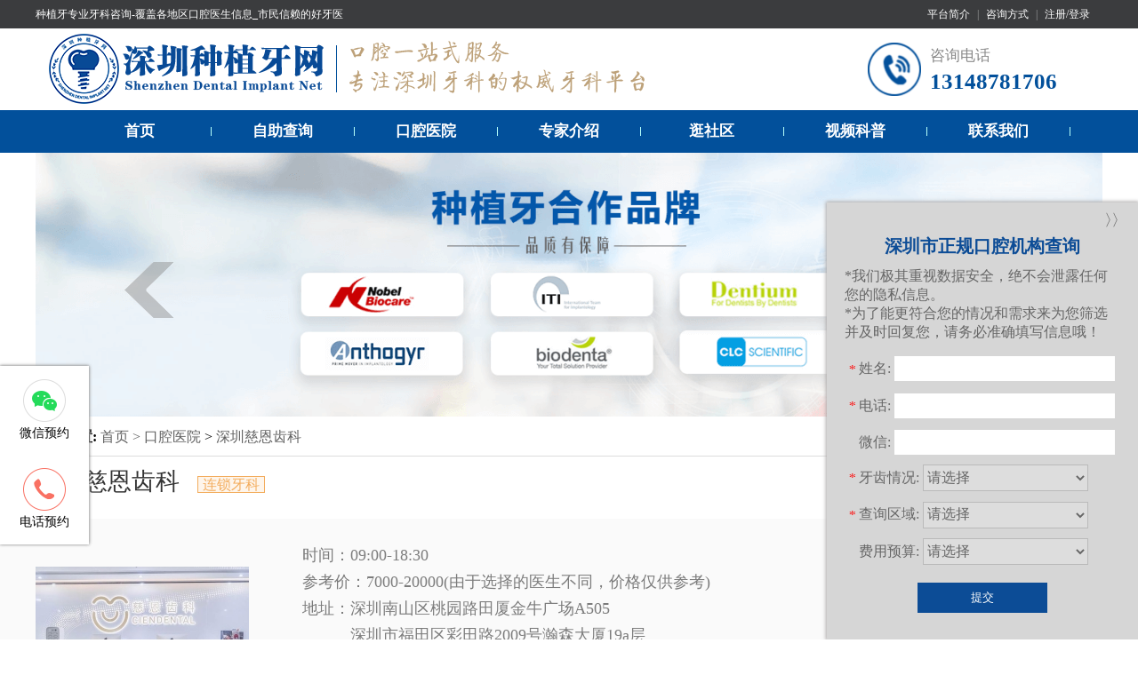

--- FILE ---
content_type: text/html
request_url: https://www.szdentalimplant.com/hospitals/1704.html
body_size: 5138
content:
<!DOCTYPE html>
<html lang="en">

<head>
    <meta charset="UTF-8">
    <meta http-equiv="X-UA-Compatible" content="IE=edge,chrome=1">
    <title>深圳慈恩齿科-深圳种植牙网</title>
    <meta name="viewport" content="width=1200, initial-scale=1.0">
    <meta name="keywords" content="慈恩齿科,深圳慈恩齿科,慈恩口腔,陈江山" />
    <meta name="description" content="慈恩齿科成立于2013年，总部位于深圳。是一家由深圳有经验的牙科医师精英团队共同投资创办的口腔连锁品牌。迄今为止，慈恩齿科已在南山、福田、宝安、罗湖等地开设了多家以正畸、种植为特色的连锁门诊。拥有一批" />
    <meta name="format-detection" content="telephone=no" />
    <meta property="og:title" content="深圳慈恩齿科">
    <meta property="og:description" content="慈恩齿科成立于2013年，总部位于深圳。是一家由深圳有经验的牙科医师精英团队共同投资创办的口腔连锁品牌。迄今为止，慈恩齿科已在南山、福田、宝安、罗湖等地开设了多家以正畸、种植为特色的连锁门诊。拥有一批">
    <meta property="og:url" content="https://www.szdentalimplant.com/hospitals/1704.html">
    <meta property="og:image" content="https://www.szdentalimplant.com/uploadfile/202205/691e9d7c79c7dd5.jpeg">
    <meta property="og:type" content="article">
    <meta property="og:site_name" content="深圳种植牙网">
    <meta property="article:published_time" content="2022-05-11T18:05:48+00:00" />
    <meta property="article:modified_time" content="2022-05-12T18:05:02+00:00" />
    <link rel="stylesheet" href="/Css/Global.css" />
    <link rel="stylesheet" href="/Css/article.css">
</head>

<body>
    <header>
    <div class="top1">
        <div class="conbox">
            <div class="top1_left"><a href="/">种植牙专业牙科咨询-覆盖各地区口腔医生信息_市民信赖的好牙医</a></div>
            <div class="top1_right">
                <a href="https://www.szdentalimplant.com/guanyuyiyuan/lianxifangshi/" target="_blank">平台简介</a> |
                <a href="https://www.szdentalimplant.com/guanyuyiyuan/lianxifangshi/" target="_blank">咨询方式</a> |
                <a href="javascript:;" onclick="smile_tips()">注册/登录</a>
            </div>
        </div>
    </div>
    <div class="top2">
        <div class="box">
            <div class="logo">
                <a href="/" target="_blank">
                    <img src="/images/logo.png"  width="700" height="92" alt="深圳种植牙哪家医院比较好" />
                </a>
            </div>
            <div class="top2_lx">
                <span>咨询电话</span>
                <p>13148781706</p>
            </div>
        </div>
    </div>
    <div class="top3">
        <div id="Menu" class="Menu TableSkin">
            <a href="/">首页</a><span></span>
            <a href="/implant_search.html" target="_blank">自助查询</a><span></span>
            <a href="https://www.szdentalimplant.com/hospitals/" target="_blank">口腔医院</a><span></span>
            <a href="https://www.szdentalimplant.com/doctors/" target="_blank">专家介绍</a><span></span>
            <div class="menu_item">
                <a href="https://www.szdentalimplant.com/community/" target="_blank">逛社区</a><span></span>
                <div class="items">
                    <a href="https://www.szdentalimplant.com/community/zyzl/">种牙专栏</a>
                    <a href="https://www.szdentalimplant.com/community/yytaolun/">牙友讨论</a>
                </div>
            </div>
            <a href="https://www.szdentalimplant.com/videos/" target="_blank">视频科普</a><span></span>
            <a href="https://www.szdentalimplant.com/guanyuyiyuan/lianxifangshi/" target="_blank">联系我们</a><span></span>
        </div>
    </div>
    <div class="topfocus" id="topfocus">
        <ul class="img_cnt">
            <li>
                <a href="/" target="_blank">
                    <img src="/images/sy-banner-1.png"  alt="数字化种植牙" />
                </a>
            </li>
            <li style="display:none;">
                <a href="/" target="_blank">
                    <img src="/images/sy-banner-2.png"  alt="种植牙合作品牌" />
                </a>
            </li>
            <li style="display:none;">
                <a href="/" target="_blank">
                    <img src="/images/sy-banner-3.jpg"  alt="瑞典诺贝尔种植牙" />
                </a>
            </li>
            <li style="display:none;">
                <a href="/" target="_blank">
                    <img src="/images/sy-banner-4.jpg"  alt="" />
                </a>
            </li>
            <li style="display:none;">
                <a href="/" target="_blank">
                    <img src="/images/sy-banner-5.jpg"  alt="" />
                </a>
            </li>
        </ul>
    </div>
</header>    <!-- /header -->
    <div class="SiteSkin">
        <div class="place">
            <strong>当前位置:</strong>
            <a href="/">首页 > </a>
            <a href="https://www.szdentalimplant.com/hospitals/">口腔医院</a> >             <a href="#">深圳慈恩齿科</a>
        </div>
    </div>

    <div class="hos_detail">
        <div class="name_zc SiteSkin">
            <h1 class="name">深圳慈恩齿科<span>连锁牙科</span></h1>
        </div>

        <div class="the_bg">
            <div class="img_jj SiteSkin">
                <div class="hos_img">
                    <img src="https://www.szdentalimplant.com/uploadfile/thumb/50/39/5737034557ef5b8c02c0e46513b98f90/240x180_crop.jpg" width="240" height="180" alt="深圳知名口腔深圳慈恩齿科">
                </div>
                <div class="details">

                    <p>时间：09:00-18:30</p>
                    <p>参考价：7000-20000(由于选择的医生不同，价格仅供参考)</p>
                    <div class="address" style="display: flex;">
                        <p>地址：</p>
                        <div class="the_address">
                            <p>深圳南山区桃园路田厦金牛广场A505</p>
                            <p>深圳市福田区彩田路2009号瀚森大厦19a层</p><p>深圳市罗湖区深南东路5002号地王大厦写字楼2楼</p><p>深圳市南山区深南大道大冲商务中心二期1栋31楼3103</p><p>深圳市福田区深南大道7006号万科富春东方大厦富轩13楼1312</p><p>深圳市宝安区海城路5号前城商业中心1606-1609</p>                        </div>
                    </div>

                </div>
            </div>
        </div>

        <div class="hos_content">
            <p style="outline: none; margin-top: 0px; margin-bottom: 0px; padding: 0px; text-indent: 2em; color: rgb(51, 51, 51); font-family: &quot;Microsoft yahei&quot;, 微软雅黑; white-space: normal;"><span style="font-family: 微软雅黑, &quot;Microsoft YaHei&quot;;">慈恩齿科成立于2013年，总部位于深圳。是一家由深圳有经验的牙科医师精英团队共同投资创办的口腔连锁品牌。</span></p><p style="outline: none; margin-top: 0px; margin-bottom: 0px; padding: 0px; text-indent: 2em; color: rgb(51, 51, 51); font-family: &quot;Microsoft yahei&quot;, 微软雅黑; white-space: normal;"><span style="font-family: 微软雅黑, &quot;Microsoft YaHei&quot;;">迄今为止，慈恩齿科已在南山、福田、宝安、罗湖等地开设了多家以正畸、种植为特色的连锁门诊。拥有一批具备口腔医学硕士、博士学历及海外留学背景的骨干医师团队，为客户提供更专业的口腔种植、正畸、修复、牙周、儿童齿科等多学科的口腔医疗服务。</span></p><p style="outline: none; margin-top: 0px; margin-bottom: 0px; padding: 0px; text-indent: 2em; color: rgb(51, 51, 51); font-family: &quot;Microsoft yahei&quot;, 微软雅黑; white-space: normal;"><span style="font-family: 微软雅黑, &quot;Microsoft YaHei&quot;;">作为深圳的连锁牙科品牌，慈恩齿科提出数字化种植、矫正的医疗方案，秉承客户第一的原则，坚持用耐心、细致和轻柔的手法为每一位追求美的口腔客户提供优质的服务，至今已为数万人提供了专业、安全的口腔诊疗服务，在正畸领域积累了大量患者。</span></p>        </div>
    </div>

    <div class="SiteSkin">
        <div class="related_doctors">
            <div class="other">医院种植医生：</div>
            <ul class="doctors">
                            </ul>
        </div>
    </div>

    <div class="SiteSkin">
        <div class="other_related">
            <div class="other">其他知名医院：</div>
            <ul>
                                <li><a href="https://www.szdentalimplant.com/hospitals/1501.html">深圳市龙岗区第三人民医院</a></li>
                                <li><a href="https://www.szdentalimplant.com/hospitals/1867.html">深圳协美齿科</a></li>
                                <li><a href="https://www.szdentalimplant.com/hospitals/1701.html">深圳正恩口腔连锁</a></li>
                                <li><a href="https://www.szdentalimplant.com/hospitals/1380.html">深圳市宝安区妇幼保健院</a></li>
                            </ul>
        </div>
    </div>



        <!-- 预约途径 -->
    <div class="slide_nav">
        <ul class="nav_list">
            <li>
                <div class="nav_markitem"><i class="wximg nav_pcIcon"></i></div>
                <p class="wx-txt">微信预约</p>
                <div class="wx-tips-ewm">
                                        <img src="https://www.szdentalimplant.com/uploadfile/202205/cd7ebe7657ef253.jpg"  alt="官方微信" />
                </div>
            </li>
            <li>
                <div class="nav_markitem"><i class="telimg nav_pcIcon"></i></div>
                <p class="tel-txt">电话预约</p>
                <div class="wx-tips-tel"><i></i>客服<span>13148781706</span>
                </div>
            </li>
        </ul>
    </div>
    <!-- 表单提交 -->
    <div class="consulte_table">
        <div class="open_close">〉〉</div>
        <div class="consulte_top">
            <h4>深圳市正规口腔机构查询</h4>
            <p>*我们极其重视数据安全，绝不会泄露任何您的隐私信息。</p>
            <p>*为了能更符合您的情况和需求来为您筛选并及时回复您，请务必准确填写信息哦！</p>
        </div>

        <form class="from" method="post" name="myform" id="myform">
            <input name="is_form" type="hidden" value="1">
            <input name="is_admin" type="hidden" value="1">
            <input name="is_tips" type="hidden" value="">
            <input name="csrf_test_name" type="hidden" value="428bbb360113b001476fb8b821adfd8d">

            <div class="form_items">
                <div class="form_item">
                    <span><i class="red_text">*</i>姓名:</span>
                    <input type="text" name="data[author]" id="dr_author" value="">
                </div>
                <div class="form_item">
                    <span><i class="red_text">*</i>电话:</span>
                    <input type="text" name="data[phone]" id="dr_phone" value="">
                </div>
                <div class="form_item">
                    <span><i class="red_text"></i>微信:</span>
                    <input type="text" name="data[wechat]" id="dr_wechat" value="">
                </div>
                <div class="form_item">
                    <span><i class="red_text">*</i>牙齿情况:</span>
                    <label>
                        <select class=" form-control " name="data[project]" id="dr_project">
                            <option value="0">请选择</option>
                            <option value="1">牙齿缺失</option>
                            <option value="2">多颗缺失</option>
                            <option value="3">半口缺失</option>
                            <option value="4">全口缺失</option>
                            <option value="5">意外折断/脱落</option>
                            <option value="6">牙齿松动</option>
                        </select>
                    </label>
                </div>
                <div class="form_item">
                    <span><i class="red_text">*</i>查询区域:</span>
                    <label>
                        <select class=" form-control " name="data[area]" id="dr_area">
                            <option value="0">请选择</option>
                            <option value="1">罗湖区</option>
                            <option value="2">福田区</option>
                            <option value="3">南山区</option>
                            <option value="4">龙岗区</option>
                            <option value="5">宝安区</option>
                            <option value="6">龙华区</option>
                            <option value="7">盐田区</option>
                            <option value="8">光明新区</option>
                            <option value="9">坪山新区</option>
                            <option value="10">大鹏新区</option>
                        </select>
                    </label>
                </div>
                <div class="form_item">
                    <span><i class="red_text"></i>费用预算:</span>
                    <label>
                        <select class=" form-control " name="data[fyys]" id="dr_fyys">
                            <option value="0">请选择</option>
                            <option value="1">6000-10000</option>
                            <option value="2">10000-13000</option>
                            <option value="3">13000以上</option>
                        </select>
                    </label>
                </div>
            </div>

            <div class="form_btns">
                <button type="button"
                    onclick="dr_ajax_submit('https://www.szdentalimplant.com/index.php?s=form&amp;c=zzywzx&amp;m=post', 'myform', '2000', 'https://www.szdentalimplant.com')"
                    class="coolbg">提交</button>
            </div>
        </form>
    </div>
    <footer>
        <div class="footer">
            <div class="footer_left">
                <div class="logo_text">
                    <div class="foot_logo">
                        <img src="/images/footer_logo.png" alt="">
                    </div>
                </div>
                <ul>
                    <li><a href="https://www.szdentalimplant.com/guanyuyiyuan/lianxifangshi/">联系我们</a></li>
                    <li><a href="/sitemap.xml">网站地图</a></li>
                    <li><a href="https://www.szdentalimplant.com/hospitals/">口腔医院查询</a></li>
                    <li><a href="https://www.szdentalimplant.com/doctors/">专家医师查询</a></li>
                </ul>
            </div>
            <div class="footer_right">
                <div class="footer_info">
                    <p>主办：深圳种植牙网</p>
                    <p>联系电话：13148781706</p>
                    <p>微信客服：sz_dental</p>
                </div>
                <div class="kefu_wechat">
                                        <img src="https://www.szdentalimplant.com/uploadfile/202205/cd7ebe7657ef253.jpg" width="120" height="120"  alt="官方微信" />
                    <p>官方微信</p>
                </div>
            </div>
        </div>
    </footer>
    <script src="/Js/jquery-3.2.1.min.js"></script>
    <script>
        $('.open_close').click(function () {
            $('.consulte_table').toggleClass('close');
        })
    </script>
    <script src="/Js/jquery-ui.min.js"></script>
    <script src="/Js/jquery.plus.js" type="text/javascript"></script>
    <script src="/api/language/zh-cn/lang.js" type="text/javascript"></script>
    <script src="/static/assets/js/cms.js" type="text/javascript"></script>
    <script type="text/javascript">
        $('#topfocus').imageslider({
            ctrlLeft: '.btn_prev',
            ctrlRight: '.btn_next'
        });

        function smile_tips() {
            layer.open({
                title: '温馨提示',
                content: '<div style="align-items: center;display:flex;flex-direction: column;"><span style="font-size: 20px;font-weight: bold;margin-top:15px;">暂停注册</span></div><p style="line-height: 1.3;width: 85%;margin: 10px auto 0;color: #666;">系统正在升级维护，暂停注册...</p>',
                btnAlign: 'c',
                yes: function (index, layero) {
                    setTimeout("window.location.href = /", 500);
                    layer.close(index);
                }
            });
        }
    </script>
    <!-- 百度自动推送代码 -->
    <script type="text/javascript">
        (function () {
            var bp = document.createElement('script');
            var curProtocol = window.location.protocol.split(':')[0];
            if (curProtocol === 'https') {
                bp.src = 'https://zz.bdstatic.com/linksubmit/push.js';
            } else {
                bp.src = '//push.zhanzhang.baidu.com/push.js';
            }
            var s = document.getElementsByTagName("script")[0];
            s.parentNode.insertBefore(bp, s);
        })();
    </script>
    <script type="text/javascript" src="//js.users.51.la/21365911.js"></script></body>

</html>